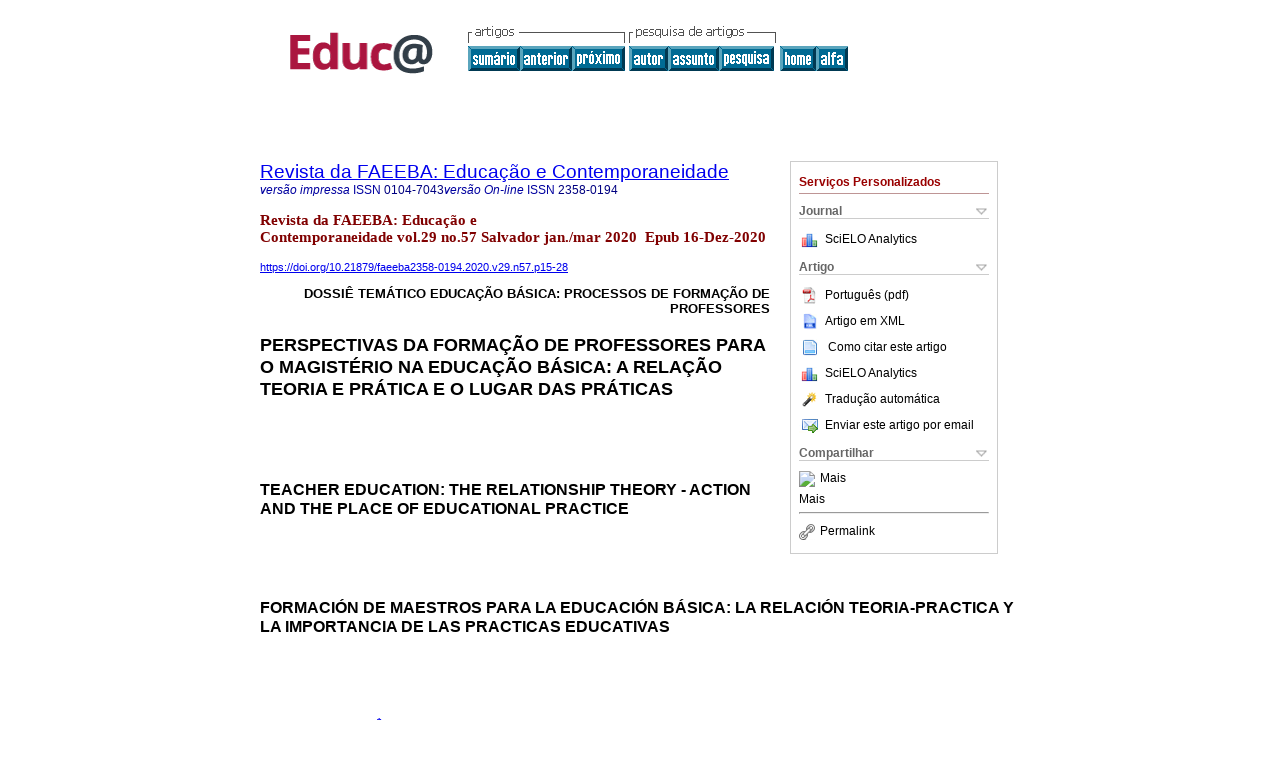

--- FILE ---
content_type: text/html; charset=UTF-8
request_url: http://educa.fcc.org.br/scielo.php?script=sci_arttext&pid=S0104-70432020000100015&lng=pt&nrm=iso
body_size: 86229
content:
<!DOCTYPE html PUBLIC "-//W3C//DTD XHTML 1.0 Transitional//EN" "http://www.w3.org/TR/xhtml1/DTD/xhtml1-transitional.dtd">
<html xmlns="http://www.w3.org/1999/xhtml" xmlns:mml="http://www.w3.org/1998/Math/MathML" xmlns:xlink="http://www.w3.org/1999/xlink"><head><meta http-equiv="Content-Type" content="text/html; charset=UTF-8">
<title>PERSPECTIVAS DA FORMAÇÃO DE PROFESSORES PARA O MAGISTÉRIO NA EDUCAÇÃO BÁSICA: A RELAÇÃO TEORIA E PRÁTICA E O LUGAR DAS PRÁTICAS</title><link xmlns="" rel="canonical" href="http://educa.fcc.org.br/scielo.php?script=sci_arttext&amp;pid=S0104-70432020000100015">
<meta xmlns="" http-equiv="Pragma" content="no-cache">
<meta xmlns="" http-equiv="Expires" content="Mon, 06 Jan 1990 00:00:01 GMT">
<meta xmlns="" Content-math-Type="text/mathml">
<meta xmlns="" name="citation_journal_title" content="Revista da FAEEBA: Educação e Contemporaneidade">
<meta xmlns="" name="citation_journal_title_abbrev" content="Revista da FAEEBA: Educação e Contemporaneidade">
<meta xmlns="" name="citation_publisher" content="Universidade do Estado da Bahia">
<meta xmlns="" name="citation_title" content="PERSPECTIVAS DA FORMAÇÃO DE PROFESSORES PARA O MAGISTÉRIO NA EDUCAÇÃO BÁSICA: A RELAÇÃO TEORIA E PRÁTICA E O LUGAR DAS PRÁTICAS">
<meta xmlns="" name="citation_language" content="pt">
<meta xmlns="" name="citation_date" content="01/2020">
<meta xmlns="" name="citation_volume" content="29">
<meta xmlns="" name="citation_issue" content="57">
<meta xmlns="" name="citation_issn" content="0104-7043">
<meta xmlns="" name="citation_doi" content="10.21879/faeeba2358-0194.2020.v29.n57.p15-28">
<meta xmlns="" name="citation_abstract_html_url" content="http://educa.fcc.org.br/scielo.php?script=sci_abstract&amp;pid=S0104-70432020000100015&amp;lng=pt&amp;nrm=iso&amp;tlng=pt">
<meta xmlns="" name="citation_fulltext_html_url" content="http://educa.fcc.org.br/scielo.php?script=sci_arttext&amp;pid=S0104-70432020000100015&amp;lng=pt&amp;nrm=iso&amp;tlng=pt">
<meta xmlns="" name="citation_author" content="Gatti, Bernardete A.">
<meta xmlns="" name="citation_author_institution" content="Fundação Carlos Chagas, São Paulo, Brasil">
<meta xmlns="" name="citation_author_institution" content="Fundação Carlos Chagas, São Paulo, Brasil">
<meta xmlns="" name="citation_author" content="Gatti, Bernardete A.">
<meta xmlns="" name="citation_author_institution" content="Fundação Carlos Chagas, São Paulo, Brasil">
<meta xmlns="" name="citation_author_institution" content="Fundação Carlos Chagas, São Paulo, Brasil">
<meta xmlns="" name="citation_firstpage" content="15">
<meta xmlns="" name="citation_lastpage" content="28">
<meta xmlns="" name="citation_id" content="10.21879/faeeba2358-0194.2020.v29.n57.p15-28">
<meta xmlns="" name="citation_pdf_url" language="pt" default="true" content="http://educa.fcc.org.br/pdf/faeeba/v29n57/0104-7043-faeeba-29-57-0015.pdf">
<link xmlns="" rel="stylesheet" type="text/css" href="/css/screen.css">
<link xmlns="" rel="stylesheet" type="text/css" href="/xsl/pmc/v3.0/xml.css">
<script xmlns="" language="javascript" src="applications/scielo-org/js/jquery-1.4.2.min.js"></script><script xmlns="" language="javascript" src="applications/scielo-org/js/toolbox.js"></script><script xmlns="" language="javascript">
					function smaller(elem_img) {
						if ((elem_img.height > elem_img.width) && (elem_img.height > 100)) {
							elem_img.className="inline-graphic-more-limited";
						} else if (elem_img.width > 300) {
				
						} else if ((elem_img.height > elem_img.width) && (elem_img.height > 70)) {
							elem_img.className="inline-graphic-limited";
						} 
					}
				</script></head><body><a name="top"></a><div class="container"><div class="top"><div id="issues"></div><TABLE xmlns="" cellSpacing="0" cellPadding="7" width="100%" border="0"><TBODY><TR>
<TD vAlign="top" width="26%"><P align="center">
<A href="http://educa.fcc.org.br/scielo.php?lng=pt"><IMG src="/img/pt/fbpelogp.gif" border="0" alt="SciELO - Scientific Electronic Library Online"></A><BR>
</P></TD>
<TD vAlign="top" width="74%"><TABLE><TBODY><TR>
<TD NoWrap>
<IMG src="/img/pt/grp1c.gif"> <IMG src="/img/pt/artsrc.gif"><BR><A href="http://educa.fcc.org.br/scielo.php?script=sci_issuetoc&amp;pid=0104-704320200001&amp;lng=pt&amp;nrm=iso"><IMG src="/img/pt/toc.gif" border="0" alt="vol.29 número57"></A><A href="http://educa.fcc.org.br/scielo.php?script=sci_arttext&amp;pid=S0104-70432020000100012&amp;lng=pt&amp;nrm=iso"><IMG src="/img/pt/prev.gif" border="0" alt="Apresentação"></A><A href="http://educa.fcc.org.br/scielo.php?script=sci_arttext&amp;pid=S0104-70432020000100029&amp;lng=pt&amp;nrm=iso"><IMG src="/img/pt/next.gif" border="0" alt="CONCEPÇÕES DOCENTES QUANTO AOS PROCESSOS DE FORMAÇÃO DE PROFESSORES: UM ESTUDO EXPLORATÓRIO"></A> <A href="http://educa.fcc.org.br/cgi-bin/wxis.exe/iah/?IsisScript=iah/iah.xis&amp;base=article%5Edfaeeba&amp;index=AU&amp;format=iso.pft&amp;lang=p&amp;limit=0104-7043"><IMG src="/img/pt/author.gif" border="0" alt="índice de autores"></A><A href="http://educa.fcc.org.br/cgi-bin/wxis.exe/iah/?IsisScript=iah/iah.xis&amp;base=article%5Edfaeeba&amp;index=KW&amp;format=iso.pft&amp;lang=p&amp;limit=0104-7043"><IMG src="/img/pt/subject.gif" border="0" alt="índice de assuntos"></A><A href="http://educa.fcc.org.br/cgi-bin/wxis.exe/iah/?IsisScript=iah/iah.xis&amp;base=article%5Edfaeeba&amp;format=iso.pft&amp;lang=p&amp;limit=0104-7043"><IMG src="/img/pt/search.gif" border="0" alt="pesquisa de artigos"></A>
</TD>
<TD noWrap valign="bottom">
<A href="http://educa.fcc.org.br/scielo.php?script=sci_serial&amp;pid=0104-7043&amp;lng=pt&amp;nrm=iso"><IMG src="/img/pt/home.gif" border="0" alt="Home Page"></A><A href="http://educa.fcc.org.br/scielo.php?script=sci_alphabetic&amp;lng=pt&amp;nrm=iso"><IMG src="/img/pt/alpha.gif" border="0" alt="lista alfabética de periódicos"></A>
              
            </TD>
</TR></TBODY></TABLE></TD>
</TR></TBODY></TABLE>
<BR xmlns=""></div><div class="content"><form xmlns="" name="addToShelf" method="post" action="http://educa.fcc.org.br/applications/scielo-org/services/addArticleToShelf.php" target="mensagem">
<input type="hidden" name="PID" value="S0104-70432020000100015"><input type="hidden" name="url" value="http://educa.fcc.org.br/scielo.php?script=sci_arttext%26pid=S0104-70432020000100015%26lng=pt%26nrm=iso%26tlng=pt">
</form>
<form xmlns="" name="citedAlert" method="post" action="http://educa.fcc.org.br/applications/scielo-org/services/citedAlert.php" target="mensagem">
<input type="hidden" name="PID" value="S0104-70432020000100015"><input type="hidden" name="url" value="http://educa.fcc.org.br/scielo.php?script=sci_arttext%26pid=S0104-70432020000100015%26lng=pt%26nrm=iso%26tlng=pt">
</form>
<form xmlns="" name="accessAlert" method="post" action="http://educa.fcc.org.br/applications/scielo-org/services/accessAlert.php" target="mensagem">
<input type="hidden" name="PID" value="S0104-70432020000100015"><input type="hidden" name="url" value="http://educa.fcc.org.br/scielo.php?script=sci_arttext%26pid=S0104-70432020000100015%26lng=pt%26nrm=iso%26tlng=pt">
</form>
<div xmlns="" id="group">
<div id="toolBox">
<h2 id="toolsSection">Serviços Personalizados</h2>
<div class="toolBoxSection"><h2 class="toolBoxSectionh2">Journal</h2></div>
<div class="box">
<ul>
<li>
<img src="/img/pt/iconStatistics.gif"><a href="http://analytics.scielo.org/?journal=0104-7043&amp;collection=" target="_blank">SciELO Analytics</a>
</li>
<li id="google_metrics_link_li" style="display: none;">
<img src="/img/pt/iconStatistics.gif"><a id="google_metrics_link" target="_blank">Google Scholar H5M5 (<span id="google_metrics_year"></span>)</a>
</li>
</ul>
<script type="text/javascript"> 
              $(document).ready(function() {
                  var url =  "/google_metrics/get_h5_m5.php?issn=0104-7043&callback=?";
                  $.getJSON(url,  function(data) {
                      $("#google_metrics_year").html(data['year']);
                      $('#google_metrics_link').attr('href', data['url']);
                      $("#google_metrics_link_li").show();
                  });
              });
            </script>
</div>
<div class="toolBoxSection"><h2 class="toolBoxSectionh2">Artigo</h2></div>
<div class="box"><ul>
<li><a href="/pdf/faeeba/v29n57/0104-7043-faeeba-29-57-0015.pdf"><img src="/img/en/iconPDFDocument.gif">Português (pdf)
    </a></li>
<li><a href="http://educa.fcc.org.br/scieloOrg/php/articleXML.php?pid=S0104-70432020000100015&amp;lang=pt" rel="nofollow" target="xml"><img src="/img/pt/iconXMLDocument.gif">Artigo em XML</a></li>
<li>
<td valign="middle"><a href="javascript:void(0);" onmouseout="status='';" class="nomodel" style="text-decoration: none;" onclick='OpenArticleInfoWindow ( 780, 450, "http://educa.fcc.org.br/scielo.php?script=sci_isoref&amp;pid=S0104-70432020000100015&amp;lng=pt&amp;tlng=pt"); ' rel="nofollow" onmouseover=" status='Como citar este artigo'; return true; "><img border="0" align="middle" src="/img/pt/fulltxt.gif"></a></td>
<td><a href="javascript:void(0);" onmouseout="status='';" class="nomodel" style="text-decoration: none;" onclick='OpenArticleInfoWindow ( 780, 450, "http://educa.fcc.org.br/scielo.php?script=sci_isoref&amp;pid=S0104-70432020000100015&amp;lng=pt&amp;tlng=pt");' rel="nofollow" onmouseover=" status='Como citar este artigo'; return true; ">Como citar este artigo</a></td>
</li>
<li>
<img src="/img/pt/iconStatistics.gif"><a href="http://analytics.scielo.org/?document=S0104-70432020000100015&amp;collection=" target="_blank">SciELO Analytics</a>
</li>
<script language="javascript" src="article.js"></script><li><a href="javascript:%20void(0);" onClick="window.open('http://educa.fcc.org.br/scieloOrg/php/translate.php?pid=S0104-70432020000100015&amp;caller=educa.fcc.org.br&amp;lang=pt&amp;tlang=pt&amp;script=sci_arttext','','width=640,height=480,resizable=yes,scrollbars=1,menubar=yes');
                        callUpdateArticleLog('referencias_do_artigo');" rel="nofollow"><img src="/img/pt/iconTranslation.gif">Tradução automática</a></li>
<li><a href="javascript:void(0);" onclick="window.open('http://educa.fcc.org.br/applications/scielo-org/pages/services/sendMail.php?pid=S0104-70432020000100015&amp;caller=educa.fcc.org.br&amp;lang=pt','','width=640,height=480,resizable=yes,scrollbars=1,menubar=yes,');" rel="nofollow"><img src="/img/pt/iconEmail.gif">Enviar este artigo por email</a></li>
</ul></div>
<div class="toolBoxSection"><h2 class="toolBoxSectionh2">Compartilhar</h2></div>
<div class="box"><ul>
<li>
<div class="addthis_toolbox addthis_default_style">
<a class="addthis_button_delicious"></a><a class="addthis_button_google"></a><a class="addthis_button_twitter"></a><a class="addthis_button_digg"></a><a class="addthis_button_citeulike"></a><a class="addthis_button_connotea"></a><a href="http://www.mendeley.com/import/?url=http://educa.fcc.org.br/scielo.php?script=sci_arttext%26pid=S0104-70432020000100015%26lng=pt%26nrm=iso%26tlng=pt" title="Mendeley"><img src="http://www.mendeley.com/graphics/mendeley.png"></a><a href="http://www.addthis.com/bookmark.php?v=250&amp;username=xa-4c347ee4422c56df" class="addthis_button_expanded">Mais</a>
</div>
<script type="text/javascript" src="http://s7.addthis.com/js/250/addthis_widget.js#username=xa-4c347ee4422c56df"></script>
</li>
<li><div class="addthis_toolbox addthis_default_style"><a href="http://www.addthis.com/bookmark.php?v=250&amp;username=xa-4c347ee4422c56df" class="addthis_button_expanded">Mais</a></div></li>
<script type="text/javascript" src="http://s7.addthis.com/js/250/addthis_widget.js#username=xa-4c347ee4422c56df"></script>
</ul></div>
<hr>
<ul><li><a id="permalink" href="javascript:void(0);"><img src="/img/common/iconPermalink.gif">Permalink</a></li></ul>
</div>
<div id="permalink_box" style="margin-left:20px;background-color:#F2F2F2;border: 1px solid #CCC;display:none;position:absolute;z-index:1;padding:2px 10px 10px 10px;">
<div style="text-align:right;"><img src="/img/common/icon-close.png" onClick="$('#permalink_box').toggle();"></div>
<input type="text" name="short-url" id="short-url">
</div>
</div>
<h2 xmlns=""><a href="http://educa.fcc.org.br/scielo.php?script=sci_serial&amp;pid=0104-7043&amp;lng=pt&amp;nrm=iso">Revista da FAEEBA: Educação e Contemporaneidade</a></h2>
<h2 xmlns="" id="printISSN">
<FONT color="#0000A0"><!--PRINTpt--><em>versão impressa</em> ISSN </FONT>0104-7043<FONT color="#0000A0"><!--ONLINpt--><em>versão On-line</em> ISSN </FONT>2358-0194</h2>
<h3 xmlns="">Revista da FAEEBA: Educação e Contemporaneidade vol.29 no.57 Salvador jan./mar 2020
			 Epub 16-Dez-2020</h3>
<h4 xmlns="" id="doi">
<a href="https://doi.org/10.21879/faeeba2358-0194.2020.v29.n57.p15-28">https://doi.org/10.21879/faeeba2358-0194.2020.v29.n57.p15-28</a>  </h4>
<div xmlns="" class="index,pt">
<!--version=xml-file--><div id="article-front" class="front">
<p class="categoria">DOSSIÊ TEMÁTICO EDUCAÇÃO BÁSICA: PROCESSOS DE FORMAÇÃO DE PROFESSORES</p>
<div><p class="title">PERSPECTIVAS DA FORMAÇÃO DE PROFESSORES PARA O MAGISTÉRIO NA EDUCAÇÃO BÁSICA: A RELAÇÃO TEORIA E PRÁTICA E O LUGAR DAS PRÁTICAS</p></div>
<div><p class="trans-title">TEACHER EDUCATION: THE RELATIONSHIP THEORY - ACTION AND THE PLACE OF EDUCATIONAL PRACTICE</p></div>
<div><p class="trans-title">FORMACIÓN DE MAESTROS PARA LA EDUCACIÓN BÁSICA: LA RELACIÓN TEORIA-PRACTICA Y LA IMPORTANCIA DE LAS PRACTICAS EDUCATIVAS</p></div>
<div class="autores"><p class="author"><span class="author-name">Bernardete A. Gatti</span><sup><a href="#aff1">*</a> 
			</sup></p></div>
<div class="autores"></div>
<p class="aff"><a name="aff1"></a><sup><sup>*</sup></sup>Doutorado em Educação pela Universidade de Montreal (Canadá) e pela Universidade Estadual da Pensilvânia (Estados Unidos). Doutora em Psicologia pela Universidade de Paris VII (França). Pesquisadora Consultora do Departamento de Pesquisas Educacionais da Fundação Carlos Chagas (FCC), São Paulo, São Paulo, Brasil. E-mail: gattibe@gmail.com</p>
<p></p>
<p></p>
<hr>
<div class="trans-abstract">
<p class="sec"><a name="RESUMO">RESUMO</a></p>
<p>Neste artigo analisamos questões relativas ao conceito de prática educacional e suas relações com as teorias, a partir de onde levantamos questões sobre as práticas desenvolvidas na formação para a docência na educação básica, seja em processos de educação continuada, seja em processos de formação inicial no ensino superior. A discussão parte da descrição de dois exemplos concretos realizados, um em escolas municipais de São Paulo, outro em uma Universidade Federal, em Niterói, a partir da utilização de publicações. Agrega-se estes exemplos de referências a várias outras iniciativas. Pelo examinado, considerando o universo possível para mudar e renovar perspectivas nessas formações, constata-se que as iniciativas ainda são tímidas: de um lado, não têm afetado substancialmente os currículos institucionais de formação para a docência em suas dinâmicas e práticas; de outro, nas formações continuadas ainda não alcançaram largo curso. No entanto, são reveladoras da consciência da necessidade de mudar práticas educacionais para essas formações e se mostram como alternativas pedagógicas ao hábito instaurado nos cursos de formação para a docência.</p>
<p><b>Palavras-chave: </b>Prática educacional; Formação de professores; Educação básica</p>
</div>
<div class="trans-abstract">
<p class="sec"><a name="ABSTRACT">ABSTRACT</a></p>
<p>In this article a conception of educational practice and his relations to theory are analyzed. Questions about educational practices in teacher education are arisen by the analyses of two innovative experiences: one in service, another in an initial course of teacher education. This two cases permit the elaboration of some analyses of policies in teacher education and point evidences about the weight of tradition and habits on the curriculum and didactic performances in the formation practices of teachers. Other references of new experiences in this matter are mentioned. On observe that innovations in teacher education practices are very few in the waste universe of courses in the superior education level and in continued teacher education in the educational system. But they are evidence of the need of changes in this field.</p>
<p><b>Keywords: </b>Educational practice; Teacher education; Basic education</p>
</div>
<div class="trans-abstract">
<p class="sec"><a name="RESUMEN">RESUMEN</a></p>
<p>En este artículo se examinan los conceptos de practica y teoría en el campo de la educación e se analizan aspectos de las practicas en la formación de maestros para la docencia en la educación basica. Se trata de la formación de maestros en los cursos superiores así bien que sobre la formación contínua en las escuelas. Dos experiencias innovadoras son reportadas a partir de las cuales se analizan aspectos de las practicas y de las políticas de formación para la enseñanza en la educación básica. Otras referencias se hacen no que respecta a esas formaciones. Se analiza la dificultad de cambios en las formaciones para la enseñanza en la educación basica, con la consideración del peso de la cultura y de habitos en las practicas formativas. Las iniciativas innovadoras reportadas sinalizan bien la necesidad de cambios en las practicas educacionales.</p>
<p><b>Palabras clave: </b>Practicas educativas; Formación de maestros; Educación básica</p>
</div>
</div>
<div id="article-body" class="body">
<div class="section">
<a name="idp9773936"><!-- named anchor --></a><p class="sec">Introdução e conceitos</p>
<p>A discussão sobre processos de formação para a docência adquiriu maior âmbito e profundidade nos últimos anos e variadas perspectivas despontaram quanto a eles, seus contornos e seus significados. Nas últimas décadas adquiriram relevo importante, na formação inicial para a docência, os aspectos teóricos relativos aos conhecimentos dos fundamentos da educação e das políticas, na perspectiva de superar a ênfase técnica que, particularmente nas décadas de mil novecentos e sessenta e setenta, teve forte presença nas formações, não só de professores mas em outras áreas também. O estudo de currículos dos cursos em que a formação para o magistério na Educação Básica é realizada<sup><a href="#fn1">1</a></sup> nos vem mostrando que a formação em licenciaturas, em sua maior parte, tem caráter genérico e a ênfase nos conhecimentos de área específica ganhou predomínio nessa formação, com a consequente fragilização da preparação para o trabalho docente nas escolas com suas peculiaridades, fundamentos e práticas educacionais (<sup><a href="#B15">GATTI, 2013</a></sup>, <sup><a href="#B16">2015</a></sup>; <sup><a href="#B32">PIMENTA et al., 2017</a></sup>). Nesse contexto, a relação teoria e prática tornou-se objeto de debate em diferentes perspectivas. Muitas discussões emergiram e a busca de equilíbrio entre os dois tipos de formação acima apontados, e suas imbricações, começou a tomar corpo. Não se pode conceber a formação de docentes para o exercício do magistério na educação básica sem que se lhes ofereça boa formação teórica e cultural, mas, também, não se pode deixar de lado, associada a esta, uma formação para o trabalho educacional com as crianças, adolescentes e jovens no processo de aprendizagem escolar, o qual faz parte do desenvolvimento dos alunos como pessoas e cidadãos, papel fundante da educação básica. Formar docentes oferecendo-lhes cultura geral e especializada que lhes propicie a construção de uma filosofia educacional associada a uma praxiologia parece ser uma possível resposta aos dilemas enfrentados nas práticas formativas para a docência. Cito aqui a perspectiva traçada no artigo 2º., §1º. da Resolução CNE/ CP nº 02/2015, fruto de amplas discussões, e que significa uma síntese nessa direção:</p>
<p>
				<blockquote><p>Compreende-se a docência como <strong>ação educativa</strong> e como <strong>processo pedagógico intencional e metódico</strong>, envolvendo <strong>conhecimentos específicos, interdisciplinares e pedagógicos</strong>, conceitos, princípios e objetivos de formação que se desenvolvem na construção e <strong>apropriação de valores</strong> éticos, linguísticos, estéticos e políticos do conhecimento inerentes à <strong>sólida formação científica e cultural do ensinar/aprender</strong>, à socialização e construção de conhecimentos e sua inovação, em <strong>diálogo constante entre diferentes visões de mundo</strong>. (<sup><a href="#B9">BRASIL, 2015</a></sup>, grifo nosso).</p></blockquote>
			</p>
<p>Na perspectiva das formações e considerando a dialeticidade do binômio teoria-prática/ prática-teoria, e a imbricação de ambos os termos, coloca-se como fundamental tanto mudar a concepção mais vigente sobre “prática” e “teoria” como opostos, como mudar a concepção de prática como mera aplicação direta de teorias aprendidas ou mediadas por técnicas, ou como mero uso mecânico de receituário de técnicas. Antropologicamente falando, as práticas educacionais são atos culturais realizados em um coletivo, portanto associadas a alguma teorização, elaborada ou não, mais consciente ou não, e embebidas de sentido. As práticas são ações socioeducacionais com fundamentos e escolhas. Elas se realizam nas múltiplas relações pedagógicas cotidianas entre educadores, docentes e alunos, na topologia escolar, em seus contornos ora mais definidos, ora mais fluidos, ora mais contínuos, ora com rupturas, ou, mais convergentes ou divergentes, com conectividade ou não, mudanças de direção etc. Pensar as práticas educacionais em contexto e em sua dinamicidade demanda a superação de uma concepção meramente simplista e técnica sobre o ensino, avançando para uma compreensão da unidade teoria-ação-relação-percepção-sensibilidade situacional-processo de escolha-comunicações-mudanças/ cristalizações. Elas podem envolver técnicas e tecnologias, mas, dinamicamente, estas são colocadas em prática com os sentidos do encaminhamento concreto das relações estabelecidas entre docentes e alunos, implicando dialogia. As técnicas e as tecnologias na sala de aula não falam por si, necessitam de interpretação. Mediações subjetivas ou intersubjetivas são efetivadas seja pelos estudantes, seja pelos professores, quando em contato com esses objetos e suas funções.</p>
<p>Assim, práticas educacionais implicam envolvimento, produzem motivação, alegrias, angústias, reações diversas em todos os envolvidos. Compreendê-las e discuti-las, como práticas relacionais humanas com intencionalidade específica, demanda perspectivas filosóficas, didáticas, pedagógicas, curriculares, psicossociais e educacionais amplas. Segundo <sup><a href="#B3">Altet e Guibert (2014)</a></sup>, a formação de professores requer, também, propiciar a construção de mudanças conceituais e de práticas, dado que as pessoas em formação para a docência já trazem seus próprios conceitos e representações sobre escola, ensino, aprendizagem, alunos, docência, avaliação etc. Se juntarmos essa ideia na perspectiva logo acima colocada, observamos que a questão da formação para a prática educacional é complexa, assim como é complexa a profissão docente, que ainda envolve aspectos subjetivos em maior grau que outras profissões e seus resultados por inteiro não podem ser traduzidos em medidas muito objetivas. Alie-se a isso as injunções do cenário, tanto próximo como mais amplo, em que nos tempos atuais estão imersas as escolas, as redes escolares, o trabalho dos professores, as práticas educativas. As práticas educacionais, que têm natureza essencialmente sociocultural, são afetadas pelos novos modos emergentes de vida social, do trabalho, novos valores, pelas vulnerabilidades sociais, tecnologias que estruturam aspectos do social, traços pessoais, lógicas e aprendizagens, com mudanças de expressões orais e escritas, das artes, e as novas simbologias. O desafio das formações para o magistério é, considerando essas questões e o avanço das ciências, como conduzir estudantes nas licenciaturas, na formação inicial, a construírem referenciais e modos de agir pedagógico para que crianças ou adolescentes se apropriem dos conhecimentos básicos considerados necessários à vida humana e social hoje e para um futuro próximo. Trata-se de, com visão desse contexto, saber trabalhar com práticas educacionais que deverão ser efetivadas nas atividades escolares, com aspectos dos conhecimentos, de tal forma que as crianças e jovens tenham a oportunidade, de fato, de apreender e interpretar esses conhecimentos. Como propiciar aos alunos o domínio da escrita e da leitura de modo que faça sentido e lhes permita criar sentidos, desenvolver lógicas e argumentos, comunicar-se com clareza, compreender bem o que está disponível como informação? Distinguir o essencial, o fundamento de algo proposto, o relevante do acessório? Como criar práticas educacionais que favoreçam aos estudantes compreender o fundamento da vida, as coisas relativas a este planeta, a este universo, à sua constituição? Práticas que possibilitem a compreensão e aprendizagens dessas questões e outras tantas que fazem parte do currículo das escolas, em cada nível escolar, em diferentes momentos do desenvolvimento psico-socioemocional das crianças, adolescentes e jovens? Só teorizar sobre essas questões não basta para o exercício do magistério. É preciso, no bojo de uma filosofia para o educar, saber fazer o acontecer aprendizagens. Assim, a questão das práticas educacionais na formação para a futura docência na educação básica abrange os dois universos: o que se pratica como formação nas licenciaturas e as condições de criação de práticas frutíferas para o futuro trabalho na educação básica.</p>
</div>
<div class="section">
<a name="idp9713248"><!-- named anchor --></a><p class="sub-subsec">Inspirações em práticas formativas</p>
<p>Vamos concretizar essas reflexões com a recuperação sintética, a partir de duas iniciativas das quais há publicações, de práticas formativas para o exercício do magistério, tanto em formação continuada como em formação inicial, em licenciatura, sobre as quais teceremos algumas considerações. Escolhi duas iniciativas que podem ilustrar bem os novos movimentos em práticas formativas para a docência, deixando claro que existem muitas outras que estão se colocando nos cenários educacionais. As apresentadas aqui o são a título de exemplo e inspiração para análises.</p>
<p>Começo fazendo uma breve narrativa - que não abarca a amplitude das ações realizadas - de experiência rara de formação continuada por pares, sem dirigismo oficial ou acadêmico, que nasceu em escola municipal de São Paulo - na zona sul, em área de grandes carências -, por um “empurrão” de uma coordenadora pedagógica que, já sendo educadora experiente, ao assumir essa função em escola pública, atentamente observando o trabalho na escola e a condição dos alunos dos primeiros anos do nível fundamental, perturbou-se e, no seu dizer:</p>
<p>
				<blockquote><p>Eu me encontrava tão desesperada e aflita que, na primeira reunião com o grupo de professores eu lhes disse: ‘ninguém nunca escreveu e nem falou que o/a professor/a não ensina mais e os alunos não têm que aprender; este é o nosso compromisso, ensinar e promover a aprendizagem de todos.’ (<sup><a href="#B14">GARCIA, 2017</a></sup>, p. 2).</p></blockquote>
			</p>
<p>Fazem vinte e dois anos dessa atitude, que detonou, mesmo que com certa hesitação, uma parceria para um novo trabalho pedagógico, que envolveu as questões dos próprios professores, de um lado, e de outro, um melhor conhecimento das condições do alunado da região, desembocando em um projeto de formação, o PROVE, que acabou por envolver várias escolas da região. Até hoje, e com novos atores. Projeto dos educadores, nada a ver com a administração pública, que se mantém pelo envolvimento de todos das escolas e das comunidades. Movimento que a cada ano publica uma revista com artigos desses educadores falando e discutindo sobre suas práticas, em razão de necessidades nascidas nos cotidianos dessas escolas: “No PROVE, alunos e alunas/professores e professoras são sujeitos ativos da formação em que estão envolvidos e não meros objetos a serem modelados por não saberem o que devem saber e do jeito que lhes é ensinado.” (<sup><a href="#B14">GARCIA, 2017</a></sup>, p. 3). Mudanças grandes, permanência e continuidade do processo com novos coordenadores e professores, no tempo. Realização dos envolvidos e construção de valor para os docentes, para os aprendizes, todos aprendizes. Hoje, vinte e dois anos de sobrevivência de uma ação comunitária formativa, dezessete números da revista PROVE publicados, em que se tem uma boa ideia das práticas desenvolvidas, diz alguma coisa sobre os efeitos dessa opção de busca por formação em cooperação e participação coletiva. Mostra também que a emergência de lideranças variáveis e em diferentes aspectos põe movimentos diferenciados na proposta. Tendo como orientação do processo de formação a análise contínua das práticas e da realidade local e dos alunos, com aprofundamento teórico relativo às práticas, onde e como acontece e, “por este caminho vai se tornando possível, sem romantismo, a possibilidade de desvelar a peculiaridade dos estudantes das comunidades onde estão inseridas as escolas que integram o PROVE para serem devidamente consideradas, explicitadas, delineadas e trabalhadas.” (<sup><a href="#B14">GARCIA, 2017</a></sup>, p. 3). Então, “o não saber dos professores e professoras pode vir à tona não como algo a ser criticado e escondido, mas, pelo contrário, como portador de questões a serem problematizadas, analisadas, trabalhadas, compartilhadas” (<sup><a href="#B14">GARCIA, 2017</a></sup>, p. 3). Assim, forma-se pelas relações entre os educadores, com contribuições mútuas, bem como recorrendo a outros profissionais que graciosamente contribuíram em momentos e aspectos específicos. A interação entre profissionais, nesse ambiente, gera “sentimento de pertencimento a um grupo de solidariedade, de afeto, de amizade, de compromisso.” (<sup><a href="#B14">GARCIA, 2017</a></sup>, p. 3-4). A revista, que é publicada anualmente, traz relatos de projetos desenvolvidos em escolas do grupo participante, socializando práticas e estimulando reflexões, onde se observa criatividade crescente e vínculo com questões atuais, locais e das próprias escolas. Um evento anual põe em relevo o realizado pelas várias escolas, docentes e alunos, e permite trocas fecundas. A título de ilustração, recupero alguns dos tópicos tratados nas formações construídas e compartilhadas pelos docentes e coordenadoras pedagógicas, nesses tempos e nesse percurso: questões da sala de aula - a escrita, a leitura, práticas de alfabetização, prática de trabalho em várias disciplinas (por exemplo, geografia, educação física etc.), a prática da interdisciplinaridade, questões do meio ambiente, aprendizagem com tecnologias, a escrita, texto e gramática, materiais concretos e jogos no ensino da matemática, redação de textos autorais, as perguntas no ato de aprender; práticas restaurativas, conhecendo o aluno com deficiência: práticas possíveis, oficinas da EJA-revisões, e tantos outros. Temas mais gerais que emergiram das escolas: “Nós e os outros: por que as diferenças incomodam tanto?”; “A sala de aula como objeto de pesquisa: relato e análise da prática”; “Reconstruindo as relações étnico-raciais na sala de aula”; “A dança na escola”; “Olhares sobre a adolescência num perspectiva: adulto X adolescente, adolescente X adolescente”; “Resolução de situações-problema em sala de aula.” E muito mais. Na Apresentação da Revista PROVE - novembro de 2018, lê-se: “Não é sem razão que a frase-tema do seminário de 2014: ‘Os desafios do PROVE na formação do educador: amorosidade, dedicação, coragem, ousadia na escola pública’ está aqui sendo lembrada.” Esta frase-tema “continua sendo nosso grande desafio e, apesar dos momentos de muita ansiedade e apreensão, ao final, mais um número da revista para apreciação de nossos assíduos leitores.” (<sup><a href="#B21">GRUPO DE ESCOLAS MUNICIPAIS DO ENSINO FUNDAMENTAL DA CIDADE DE SÃO PAULO, 2018</a></sup>). Uma experiência cooperativa.</p>
<p>O que uma iniciativa como essa nos sinaliza? O primeiro aspecto a ressaltar é a valorização dos educadores das próprias escolas - nós podemos fazer nossa própria formação, decidir sobre as necessidades, como buscar conhecimento e construir e reconstruir práticas educativas e, também, se convidamos ou não alguém externo para nos ajudar, quando e em relação a quê. O segundo aspecto é o envolvimento e o necessário compromisso coletivo que se renova temporalmente. A experiência descrita conta com a participação ativa, contínua, de docentes, coordenadores(as) pedagógicos(as), diretores(as) e alunos (as) com foco em necessidades reais levantadas por eles em coparticipação interessada. Aparece o “preciso” e o “quero, sim”. Implica também em envolvimento dos pais e comunidade onde, como e quando relevante para todos. Para tanto, a gestão da escola abre-se a essa proposta, incentiva, cria espaços e tempos para as ações, abre-se até mesmo para a quebra de algumas imposições burocráticas da gestão da rede. Assume atitudes e responsabilidades que a Lei de Diretrizes e Bases da Educação Nacional (<sup><a href="#B7">BRASIL, 1996</a></sup>) - lei maior - lhes assegura (e que gestões governamentais esquecem que lá estão).</p>
<p>Uma prática que constrói autonomia profissional, de fato, não de discurso. Criada pelos educadores no exercício de suas atividades, em movimento coletivo tão difícil em razão dos parâmetros pré-definidos da vida escolar e dos hábitos tão bem aí instaurados, permite o lidar com as dificuldades de professores e alunos com a confiança de que todos buscam algo comum: a melhoria de suas condições como docentes e a aprendizagem mais efetiva das crianças e dos adolescentes e jovens. É um aprendizado desigual, de cada um, e que bom! Cada um com suas mediações e a sua identidade como professor - educador que constrói e se apropria de referentes próprios, abrindo o leque para escolha em situações variadas e de modos de atuar educativamente onde estão e com quem estão. E, com a coparticipação, ter a certeza de contar com outros para dividir dúvidas e angústias, buscando conhecimentos e soluções. Permite o exercício do refrão tão típico na nossa cultura musical: “oi abre alas, que eu quero passar...” Eu sou, nós somos, nós fazemos e acontecemos.</p>
<p>Outro ponto importante é que essa proposta nasceu e caminha na contramão da história das formações continuadas de professores no Brasil, em que essas formações, na maioria dos casos, são iniciativas de governos - central, regionais ou locais -, ou de associações, ou de organizações não governamentais, com formato e conteúdos pré-definidos, na pressuposição de que é exatamente daquilo que os professores precisam. Quando não, oferta de conteúdos para doutriná-los apenas. Nessas condições, mesmo com adesão voluntária dos docentes (o que nem sempre é o caso), não se pode assegurar interesse e correspondência a necessidades ou buscas desses docentes, bem como seu envolvimento de fato com a formação oferecida. E, mais ainda, nada assegura efeitos nas práticas educacionais, ou sequer efeitos para a melhor qualidade das aprendizagens dos alunos.</p>
<p>Nossa cultura política monolítica e centralizadora, construída em nossa história social, em que hegemonias de vários tipos disputaram e disputam espaço mas, com um mesmo traço - o mito do salvador ou salvadores - tão perene entre nós, o qual cria simulacros de participação e retira a possibilidade real de coparticipação, de criação e ação responsável dos que de fato estão na lida cotidiana do trabalho escolar; inibe a emergência de iniciativas dos que têm os problemas de aprendizagem das novas gerações diante de si, a cada dia; gera passividade e a atitude de espera que alguém do governo, ou enviado por ele, venha resolver os impasses, as situações que emergem e propiciar cursos salvadores. Cria atitude de “nada posso fazer” ou “tenho que fazer como mandam”. Ao contrário, nas políticas de gestão direta, por que não incentivar e criar ambiência para o desabrochar de atitudes criativas, confiar nos educadores das redes, mesmo na consciência de limitações eventualmente existentes, apoiá-los, acompanhá-los, ajudá-los com suportes solicitados quando necessários? Por que formatar, sempre? Por que não se tenta atitudes novas, sair do modelo de dar regras e prescrições estritas para as práticas docentes, com pré-julgamentos? Buscar outras formas diferentes da entrega de conhecimento pronto. Aí, sim, exercer uma gestão democrática, com balizas flexíveis e transparentes, visando abertura para heterogeneidades e diferenciais entre as escolas. Se o modelo mais comum de gestão e formas de realização atual das formações tivesse efeito importante, não teríamos a situação educacional que temos, com tantos problemas, porque projetos e programas de formação de docentes e gestores é o que não nos faltou nesses últimos trinta anos, com alto custo orçamentário (<sup><a href="#B20">GATTI et al., 2019</a></sup>).</p>
<p>É importante sinalizar que variadas outras iniciativas em formação continuada de professores, sinalizando novas práticas, vêm se mostrando no cenário educacional, abrindo para novas perspectivas em práticas educacionais, como se pode constatar, por exemplo, entre vários outros, nos trabalhos de <sup><a href="#B2">Albuquerque, Frison e Porto (2014)</a></sup>, de <sup><a href="#B1">Aikawa e Gonzaga (2015)</a></sup>, de <sup><a href="#B12">Carvalho e Fiorentini (2015)</a></sup> e do município de <sup><a href="#B11">Canoas (2018)</a></sup>.</p>
<p>Iniciativas também podem ser destacadas na formação inicial em licenciaturas, as quais evidenciam novas perspectivas florescendo com a preocupação relativa às práticas pedagógicas. São propostas que objetivam alterar dinâmicas pedagógicas em disciplinas curriculares, algumas que saem da esfera do campus e articulam ações com escolas, envolvem educadores da educação básica em cooperação, gestores também, conduzindo os licenciandos a experiências diversificadas, desenvolvidas em coparticipação para criar ambiências de aprendizagens significativas para os alunos da escola, que também vivenciarão de modo participativo as ações pedagógicas propostas com intencionalidades claras. São exemplos dessas ações o que se pode observar nos relatos de <sup><a href="#B36">Sarti (2013)</a></sup>, ou de <sup><a href="#B13">Fuzer (2017)</a></sup>, de <sup><a href="#B34">Ruas (2017)</a></sup>, ou em <sup><a href="#B33">Ramos, Hoffmann e Razzera (2019)</a></sup>, entre tantas outras espalhadas pelo país, mas que se constituem em iniciativas pontuais, que podem perecer sem frutificar amplamente, na medida em que muitas são desenvolvidas sem apoio institucional ou de um coletivo consciente de uma meta formativa de consenso.</p>
<p>Como no primeiro caso relatado, escolhemos outra experiência, que é tomada a título de exemplificação para reflexão, representando o que se tem verificado como novas ações que emergem na formação para a docência. O trabalho do grupo PET - Conexões de Saberes, da Universidade Federal Fluminense (UFF), é relatado em livro organizado por <sup><a href="#B41">Vasconcelos e Andrade (2019)</a></sup>, contemplando exposições e análises dos participantes dos projetos interdisciplinares desenvolvidos com escolas na perspectiva de “uma outra escola”. O relato e as análises referem-se ao trabalho realizado entre 2015 e 2017. A ideia-mãe de todo o trabalho está colocada na apresentação do livro citado, onde está posto que se entende a escola “como espaço potente para a problematização, revisão e ampliação de conhecimentos, por meio da propositura e da solução de problemas que, de fato, sejam instigantes e enriquecedores, para os jovens e as crianças” (<sup><a href="#B40">VASCONCELOS, 2019</a></sup>, p. 1). Isto pressupõe desenvolver “práticas que considerem a curiosidade, a observação em articulação com análises constantes, estudo contínuo, trabalho em colaboração, respeito mútuo, solidariedade e humildade” (<sup><a href="#B40">VASCONCELOS, 2019</a></sup>, p. 2). Toda ação educacional é realizada em cooperação ativa de todos os segmentos envolvidos, inclusive os alunos da escola. A aproximação com as escolas foi realizada com delicadeza e respeito. A preparação é intensa e bem trabalhada na busca de uma construção coletiva de caminhos metodológicos e materiais de apoio didático. São apresentados quatro projetos interdisciplinares realizados em duas escolas estaduais, os quais são fundamentados, descritos e analisados (<sup><a href="#B41">VASCONCELOS; ANDRADE, 2019</a></sup>). São tecidas considerações sobre as metodologias acionadas pelos vários autores-atores, refletindo sobre as diferentes formas do trabalho educacional desenvolvido. Os temas escolhidos pelos alunos-turma da escola foram: jogos eletrônicos, música, outras culturas, gastronomia e grafite. Foram trabalhados com as propostas coletiva e participativamente elaboradas, planejadas e desenvolvidas, como segue: “Projeto Gamecrático”, envolvendo as disciplinas: Língua Portuguesa (produção textual) e História; “Projeto Que som é esse?”, trabalhado com as disciplinas Arte, História e Língua Portuguesa; “Projeto Aulas sem leis”, trabalhado com as áreas de Língua Portuguesa e Literatura, História, Matemática e Tema Transversal (Pluralidade Cultural); “Projeto Da cozinha à rua, vidas que têm voz”, que envolveu as áreas de Geografia, História, Matemática, Língua Portuguesa e os temas transversais Trabalho e Consumo, Pluralidade Cultural, Ética e Orientação Sexual.</p>
<p>O que se percebe com o trabalho educacional realizado e as próprias considerações tecidas pelos diferentes grupos que se envolveram com os projetos? Evidenciam envolvimento motivado, imersão intensa dos licenciandos com as questões do magistério, presença constante e participante dos docentes envolvidos, capacidade de ajustar direções no processo, capacidade de superar obstáculos, imersão nos conteúdos necessários ao trabalho interdisciplinar, aperfeiçoamento de práticas e de expressão oral e escrita, consideração pelo conhecimento do outro, capacidade de cooperar, lidar com as diferenças, de mudar. A construção de ambiente de um grupo de trabalho em que há segurança para se recorrer uns aos outros, onde se aprende sem constrangimento a rever encaminhamentos, criou um clima de real cooperação em prol do desenvolvimento pessoal e profissional de todos os estudantes e o compromisso ético com a aprendizagem dos alunos da escola numa perspectiva de educação integral: conhecimentos inter-relacionados de conteúdos, com seus sentidos sociais.</p>
<p>Poderíamos citar muitas outras iniciativas que assumem características de mudança na perspectiva de práticas formativas para o exercício da docência, para os que estão em formação, integrando docentes do ensino superior e da escola, licenciandos, alunos da escola, em várias áreas disciplinares (<sup><a href="#B5">BASTOS; NARDI, 2018</a></sup>; <sup><a href="#B23">IZA; SOUZA NETO, 2015</a></sup>; <sup><a href="#B27">MARTINS; ZAPPONE, 2018</a></sup>; <sup><a href="#B29">NORBERG, 2017</a></sup>). O Programa Institucional de Bolsa de Iniciação à Docência (PIBID), proposto pelo MEC/CAPES em 2008, suscitou muitos projetos integradores, nas licenciaturas, com novas práticas educativas para formar para a docência na educação básica, envolvendo escolas, professores e alunos desse nível educacional. Há disponibilidade de muitos relatos de estudos sobre o realizado nesse programa e sobre suas contribuições a práticas pedagógicas (<sup><a href="#B19">GATTI et al., 2014</a></sup>; <sup><a href="#B37">SILVA; RIOS, 2019</a></sup>). Muitas outras coletâneas apresentando iniciativas de práticas realizadas nas formações iniciais para a docência foram publicadas nos últimos anos, testemunhando a busca de alternativas formativas para o preparo do exercício da docência na educação básica em diferentes áreas disciplinares (<sup><a href="#B24">KRONBAUER; SIMIONATO, 2012</a></sup>; <sup><a href="#B26">MARTINS; MOMOLI; BONCI, 2018</a></sup>). O mesmo ocorre com experiências de formação continuada em que novas ideias e práticas são experimentadas (<sup><a href="#B10">CALDERANO; MARQUES; MARTINS, 2013</a></sup>). Interessante é notar os variados referenciais teóricos em que essas iniciativas se apoiam, trazendo uma riqueza de perspectivas.</p>
<p>
				<sup><a href="#B4">André (2016)</a></sup> organizou livro em que apresenta pesquisas de diferentes autores que revelam práticas que são caracterizadas como inovadoras tanto na formação inicial como na continuada. Em <sup><a href="#B20">Gatti e outros (2019)</a></sup> há relatos e análises de várias iniciativas que inovam, em alguns aspectos, práticas formativas em licenciaturas e realizadas por setores de governo. Cabe observar que as experiências de novas práticas na formação para o magistério nas licenciaturas não se mostram como alterações de perspectivas curriculares e dinâmicas formativas para o curso como um todo, mas são iniciativas de um ou vários docentes em aspectos particulares do currículo - em uma dada disciplina ou no estágio curricular - e sua continuidade depende de circunstâncias que se associam à carreira do docente ou à continuidade de apoios dos quais a iniciativa necessita. Quando se trata de formações oferecidas por secretaria de educação, a proposta, em geral, está atrelada a um período de governo, o que dificulta a consolidação de políticas mais duradouras, que são as que revelam possibilidades de consolidação de novas práticas. Com as trocas de governo, em qualquer dos níveis, não fica assegurada essa consolidação com efeitos transformadores em razão da descontinuidade de ações. Há nos que trabalham nessas secretarias a preocupação constante sobre continuidade ou não das ações na ocorrência de eventual mudança de gestão (decorrente de eleições ou troca de secretários em uma mesma gestão), o que gera ansiedades e até, em casos extremos, descompromisso e descrença, o que tem seus efeitos nas práticas.</p>
<p>Têm surgido, também, estudos sobre novas formas de desenvolver práticas formativas de formadores de professores, revelando preocupações com a formação dos docentes do ensino superior justamente para a prática da docência nesse nível, e prática para formar para o magistério na educação básica. Preocupação recente que vem ganhando espaço nos debates acadêmicos e em ações de gestão com a implementação, por exemplo, dos mestrados profissionais que têm foco na formação de professores formadores de docentes (<sup><a href="#B31">PASSOS, 2018</a></sup>; <sup><a href="#B35">SANCHES; PASSARELLI, 2019</a></sup>).</p>
<p>Mesmo com toda a contribuição que novas propostas em práticas formativas de docentes realizadas no país em diferentes recantos, áreas de conteúdo, condições e níveis de ensino, elas revelam, nas formas em que são propostas, um traço de nossa história sociocultural no que diz respeito à formação de professores para a educação básica - a dificuldade de permanência temporal.<sup><a href="#fn2">2</a></sup> Em âmbito mais amplo, na história da formação de professores no país é constatada a trajetória inconstante das propostas de formação de docentes para a educação básica por parte de órgãos governamentais e, muito particularmente, para os primeiros anos do ensino fundamental e para a educação infantil, decorrente de uma tradição de políticas que não se mostram como políticas de Estado, mas como políticas deste ou daquele governo, deste ou daquele grupo de poder ou grupo hegemônico (<sup><a href="#B17">GATTI; NUNES, 2009</a></sup>; <sup><a href="#B20">GATTI et al., 2019</a></sup>; <sup><a href="#B38">TANURI, 2000</a></sup>).</p>
</div>
<div class="section">
<a name="idp9899312"><!-- named anchor --></a><p class="sub-subsec">História, cultura e práticas</p>
<p>Permitam-me adentrar um pouco na história relativa à formação de professores, muito sinteticamente, uma vez que essa história é reveladora de práticas para essa finalidade. Os desafios que hoje são constatados pelas pesquisas no que se refere a práticas formativas de docentes para a educação básica - abrangendo tipo de curso, currículos, culturas institucionais, formação dos professores do ensino superior que atuam em licenciaturas, metodologias abraçadas etc. - foram historicamente construídos em um caldo de cultura que, desde a Colônia, marcou os passos da escolarização do povo brasileiro e da formação de seus professores. Considerar esse caminhar faz-se necessário porque traços culturais têm permanência no tempo e condicionam práticas sociais e educacionais. Também consideramos, como <sup><a href="#B25">Mainardes (2006)</a></sup>, que a relação das políticas que pretendem regular ou orientar as ações educacionais são objeto de interpretações e mediações diversas dos atores que concretizam as práticas educativas em contextos diversos e, nos termos desse autor, isso nos leva a considerar “processos de resistência, acomodações, subterfúgios e conformismo dentro e entre as arenas da prática, e o delineamento de conflitos e disparidades entre os discursos nessas arenas” (<sup><a href="#B25">MAINARDES, 2006</a></sup>, p. 50).</p>
<p>No período do Brasil Colônia, Portugal, a Metrópole, mostrou interesse apenas em explorar as riquezas da nova terra, e o que se teve como escola “de primeiras letras” foram iniciativas esparsas, na maior parte para atender ao que se poderia chamar de elite local. Assim como a escolarização da população em geral não era cogitada, era esparsa e precária em sua maior parte, o movimento de institucionalização de escolas para formação de professores veio a se mostrar somente no século XIX. Instalou-se a prática do ensino mútuo, ou método Lancaster, em que alunos mais adiantados eram instruídos por um professor e depois passavam a formar outros alunos. Com um professor era possível formar várias turmas de reprodutores de conhecimentos, pois esse ensino era baseado na repetição e memorização apenas. Com isso pouco recurso era necessário. Quando, no Brasil em 1827, se instalou a figura do professor adjunto, foi adotado esse tipo de formação, que deveria ser pago com seus próprios recursos. Uma forma bem prática, realizada em curto prazo. Não houve a expansão esperada com esse modelo de prática, sem incentivos e interesse das províncias. Então, mais adiante sobreveio a criação das primeiras escolas normais. As chamadas escolas normais, para formar professores para o ensino das “primeiras letras”, tiveram instalação com fundações e extinções sucessivas, dependendo dos interesses de governos locais. As fontes históricas mostram criação de escolas normais por um período e sua extinção em sucessão rápida pela pouca procura (falta de pessoal com condições de estudo), mal funcionamento ou desinteresse de governos locais. Elas oscilaram também pela oferta ora de formação meramente prática, como treinamento de técnica de ensino, ora de formação apenas teórica, na ideia de que esta seria suficiente para se dar aulas. Escolas efêmeras, apostas ao primário, que no dizer do Presidente da Província do Paraná, em 1876, eram como “plantas exóticas: nascem e morrem quase no mesmo dia.” (<sup><a href="#B28">MOACYR, 1940</a></sup>, p. 239). Conforme análises de <sup><a href="#B38">Tanuri (2000, p. 65)</a></sup>, “Pode-se pois dizer que nos primeiros 50 anos do Império, as poucas escolas normais do Brasil, pautadas nos moldes de medíocres escolas primárias, não foram além de ensaios rudimentares e malsucedidos.”</p>
<p>Com o movimento pela proclamação da República, no final daquele século, as ideias liberais de democratização e obrigatoriedade do ensino primário aparecem na cena, mas a Primeira República acabou por não favorecer a expansão da escolaridade básica e, consequentemente, a formação de professores. Terminamos o século XIX com apenas quatro escolas normais. Adentramos o século XX com oferta de escolas bem reduzida ante o crescimento da população. A expansão da educação básica só vai começar a se efetivar em termos nacionais a partir de meados dos anos mil novecentos e cinquenta (<sup><a href="#B18">GATTI; SILVA; ESPÓSITO, 1990</a></sup>).</p>
<p>Essa expansão já vinha mostrando sinais em alguns poucos estados, e, com ela, a expansão das escolas normais agora em nível secundário, constituindo-se, em uma primeira fase, com currículo distribuído entre formação geral e formação em práticas para o magistério dos anos iniciais. As escolas normais representaram no século XX, por um período, um grande avanço nas práticas dirigidas à formação de professores para os primeiros anos do ensino fundamental. No entanto, é preciso considerar que em termos de país as desigualdades regionais eram muito acentuadas. Tanto que, em uma visão geral dada pelo Censo Escolar realizado em 1964, somente 56% dos professores em exercício no curso primário, da 1ª à 4ª série à época, possuíam curso de formação para a docência. Entre os demais, professores leigos, 72% tinham apenas o curso primário e uma parcela deles, primário incompleto (<sup><a href="#B6">BRASIL, 1967</a></sup>).</p>
<p>Para lecionar no nível secundário, predominou no século XIX e início do século XX a admissão como professores de pessoas cultas em alguma das áreas disciplinares. Apenas em 1938 é que se instituíram as licenciaturas para as disciplinas do secundário, na forma de um ano de formação atrelado aos bacharelados, e em seguida, o curso de pedagogia para a formação de especialistas em educação. Pouca preocupação curricular é evidenciada com os cursos de licenciatura para disciplinas específicas até o ano de 2002, quando é aprovada a Resolução CNE nº 01/2002, sobre diretrizes para a formação de professores em nível superior (<sup><a href="#B8">BRASIL, 2002</a></sup>), em que a questão das práticas pedagógicas para a docência são tratadas, inclusive tendo sido propostas as horas de prática como componente curricular, ideia retomada pelo CNE em 2015 (<sup><a href="#B9">BRASIL, 2015</a></sup>). Retomada porque os termos da resolução de 2002 acabaram por não ser implementados. Poucos estudos e debates foram realizados sobre as práticas curriculares e as dinâmicas formativas nas licenciaturas. Por bom período tudo se passa como se essas práticas fossem as ideais. Na última década é que essa questão começou a ser problematizada e se começa a apontar o desequilíbrio nesses cursos entre formação teórica e formação em metodologias e práticas de ensino, com a tendência de predomínio da primeira em detrimento da formação para as práticas demandadas pelo exercício do magistério nas escolas. As próprias práticas formativas desenvolvidas pelos docentes no ensino superior, nas licenciaturas e outros cursos começam a ser discutidas. O debate não é simples, pois o temor da volta a um tecnicismo sem fundamento nas formações está presente na cultura educacional e é ponto importantíssimo para ponderação. No entanto, não é possível negar a necessidade de discussão das práticas formativas nesses cursos. Práticas concebidas como colocado no início deste artigo. Com currículos institucionais que se tornaram cada vez mais genéricos, alguns fortes apenas nos conteúdos específicos de áreas, outros mais aligeirados, estágios sem projeto e acompanhamento e monitoramento claros, levaram a questionamentos quanto ao que se pratica nas licenciaturas, em suas salas de aula, em suas atividades como formação para a docência na educação básica, e se essas práticas correspondem à projeção dos cenários socioculturais, ao avanço das ciências e dos conhecimentos didático-pedagógicos, das relações comunicacionais, da necessidade de superação das carências constatadas especialmente pelas pesquisas com egressos e com professores iniciantes (<sup><a href="#B30">PAPI; MARTINS, 2010</a></sup>; <sup><a href="#B39">UMBELLINO; CIRÍACO, 2018</a></sup>)</p>
<p>Nas contingências dos cotidianos persiste a preservação do tradicional, como espécie de âncora, mas também irrompem práticas, como relatamos antes, que buscam caminhos novos para formar para as práticas educacionais com crianças e jovens, mudando perspectivas, partindo da imersão no concreto escolar para a construção de novas maneiras de propiciar amor pelo conhecimento, busca de conhecimento, construção de aprendizagens para os envolvidos ou que se envolverão futuramente com formações de pessoas ou profissionais. Trata-se de processos de socialização e educação contínuos - dos próprios docentes do ensino superior com os licenciandos, os docentes com que passam a conviver e cooperar na escola, os alunos das escolas -, com suas aprendizagens, formas de pensamento e linguagens, valores e modos de ser, crenças e comportamentos, mediações intrincadas. Tudo isso sujeito a circunstâncias. É processo relacional mútuo, intencional, fundado em práticas colaborativas. Se estas práticas que rompem com modalidades reificadas de tratar a formação para a docência vão ter largo curso, ampliar-se para projetos de cursos inovadores em relação ao praticado, só o tempo nos dirá.</p>
</div>
<div class="section">
<a name="idp9927088"><!-- named anchor --></a><p class="sub-subsec">Questões que ficam</p>
<p>Práticas educacionais que representam novas buscas sobre como desenvolver formação para o magistério na educação básica são tratadas em bibliografia que começa a se avolumar.</p>
<p>No entanto, resta saber se a socialização dessas experiências em publicações de natureza variada tem sido buscada para referenciar disciplinas curriculares nos cursos de formação de professores. Qual o grau de desconhecimento dessas produções? O quanto se tem inovado em referências que dizem respeito às questões de didática e das práticas de ensino? Fica a pergunta: qual o impacto desse conhecimento, dessa literatura, sobre práticas nos currículos de formação de professores? As referências são utilizadas para estudo e orientação de novas práticas formativas de professores? Para análises, criticas e reconstruções? Práticas educativas desenvolvidas nas instituições formadoras de professores no âmbito de programas como o PIBID ou da Residência Pedagógica foram incorporadas aos processos curriculares das várias licenciaturas em termos mais amplos? São conhecidas, discutidas, no âmbito do corpo docente das próprias instituições? O conhecimento advindo sobre práticas interessantes ao desenvolvimento de aprendizagens tem sido apropriado para o planejamento dos estágios curriculares obrigatórios? Qual o grau dessa apropriação? Uma última questão: docentes que atuam em uma mesma licenciatura conversam entre si, como um coletivo, sobre suas práticas educacionais?</p>
<p>Estamos falando de impactos em um amplo universo de docentes que atuam nas licenciaturas, que, segundo o Censo da Educação Superior 2018, perfazem um total de 7.415 cursos, onde 37% dos matriculados estão em instituições públicas e 63% em instituições particulares (<sup><a href="#B22">INEP/MEC, 2018</a></sup>). O acervo de conhecimentos que dispomos renovando propostas de práticas educacionais parece ainda encontrar pouco espaço nesse âmbito, se considerarmos as análises já citadas. Nos traços ainda perceptíveis de nossa cultura, no que se refere à formação para a docência na educação básica, iniciativas de mudanças com relação a perspectivas formativas meramente reprodutivas, embora ainda poucas nesse universo, representam tentativas de ruptura de uma tradição cujo peso é considerável. A burocracia instaurada e introjetada, os hábitos e crenças reificados sob diferentes formas, atuam preferentemente na perspectiva da conservação e controle de práticas curriculares, dificultando rupturas e diversificação de ações curriculares e pedagógicas. No entanto, há movimentos nesse espaço que sinalizam novas perspectivas, como exemplificamos, e que se mostram um movimento cultural que inova e procura responder a angústias experimentadas por formadores quanto às práticas educacionais para a educação básica, em cenário social heterogêneo e mutante.</p>
</div>
</div>
<div id="article-back" class="back">
<div class="foot-notes">
<a name="fn1"></a><div class="fn">
<a name="fn1"></a><p><sup>1</sup>Trata-se das diferentes licenciaturas, que abrangem as diversas áreas do conhecimento que compõem o currículo da educação básica, e também a licenciatura em pedagogia. Lembramos aqui as lutas para a manutenção pelo Ministério da Educação do PIBID, em 2015 e 2017.</p>
</div>
<a name="fn2"></a><div class="fn">
<a name="fn2"></a><p><sup>2</sup>Lembramos aqui as lutas para a manutenção pelo Ministério da Educação do PIBID, em 2015 e 2017.</p>
</div>
</div>
<div>
<a name="references"></a><p class="sec"><p class="sec">REFERÊNCIAS</p></p>
<p class="ref"><a name="B1" onclick="window.history.back();"></a>AIKAWA, M. S.; GONZAGA, L. T. Programa de tutoria educacional: uma experiência inicial de formação continuada em serviço. <em>In</em>: CONGRESSO NACIONAL DE EDUCAÇÃO - EDUCERE, 12., 2015, Curitiba. <strong>Anais [...]</strong>. Curitiba: PUC/PR, 2015. Disponível em: <a href="http://educere.bruc.com.br/arquivo/pdf2015/15962_9613.pdf" target="_blank">http://educere.bruc.com.br/arquivo/pdf2015/15962_9613.pdf</a>. Acesso em: 25 out. 2019.
			
			[ <a href="javascript:void(0);" onclick="javascript: window.open('/scielo.php?script=sci_nlinks&amp;pid=S0104-7043202000010001500001&amp;lng=en','','width=640,height=500,resizable=yes,scrollbars=1,menubar=yes,');">Links</a> ] </p>
<p class="ref"><a name="B2" onclick="window.history.back();"></a>ALBUQUERQUE, M. P.; FRISON, L. M. B.; PORTO, G. C. Memorial de formação escrito no decorrer da prática docente: aprendizagens sobre alfabetização e letramento. <strong>Revista Brasileira de Estudos Pedagógicos</strong>, Brasília, DF, v. 95, n. 239, p. 73-86, 2014.
			
			[ <a href="javascript:void(0);" onclick="javascript: window.open('/scielo.php?script=sci_nlinks&amp;pid=S0104-7043202000010001500002&amp;lng=en','','width=640,height=500,resizable=yes,scrollbars=1,menubar=yes,');">Links</a> ] </p>
<p class="ref"><a name="B3" onclick="window.history.back();"></a>ALTET, M.; GUIBERT, P. Construire un curriculum européen a partir de l’observation et l’analyse des pratiques enseignantes. <em>In</em>: PASQUAY, L. et al. (org.). <strong>Travail réel des enseignants et formation</strong>. Louvain-la-Neuve: De Boeck Supérieur S.A, 2014. p. 79-96.
			
			[ <a href="javascript:void(0);" onclick="javascript: window.open('/scielo.php?script=sci_nlinks&amp;pid=S0104-7043202000010001500003&amp;lng=en','','width=640,height=500,resizable=yes,scrollbars=1,menubar=yes,');">Links</a> ] </p>
<p class="ref"><a name="B4" onclick="window.history.back();"></a>ANDRÉ, M. E. D. A. (org.). <strong>Práticas inovadoras na formação de professores</strong>. Campinas, SP: Papirus, 2016.
			
			[ <a href="javascript:void(0);" onclick="javascript: window.open('/scielo.php?script=sci_nlinks&amp;pid=S0104-7043202000010001500004&amp;lng=en','','width=640,height=500,resizable=yes,scrollbars=1,menubar=yes,');">Links</a> ] </p>
<p class="ref"><a name="B5" onclick="window.history.back();"></a>BASTOS, F.; NARDI, R. (org.). Formação de professores para o ensino de ciências naturais e matemática: aproximando teoria e prática. São Paulo: Escrituras, 2018.
			
			[ <a href="javascript:void(0);" onclick="javascript: window.open('/scielo.php?script=sci_nlinks&amp;pid=S0104-7043202000010001500005&amp;lng=en','','width=640,height=500,resizable=yes,scrollbars=1,menubar=yes,');">Links</a> ] </p>
<p class="ref"><a name="B6" onclick="window.history.back();"></a>BRASIL. Ministério da Educação. <strong>II Conferência Nacional de Educação:</strong> 1966 - Porto Alegre. Brasília, DF: MEC/INEP, 1967.
			
			[ <a href="javascript:void(0);" onclick="javascript: window.open('/scielo.php?script=sci_nlinks&amp;pid=S0104-7043202000010001500006&amp;lng=en','','width=640,height=500,resizable=yes,scrollbars=1,menubar=yes,');">Links</a> ] </p>
<p class="ref"><a name="B7" onclick="window.history.back();"></a>BRASIL. Presidência da República. Casa Civil. <strong>Lei nº 9.394, de 20 de dezembro de 1996</strong>. Estabelece as diretrizes e bases da educação nacional. Brasília, DF, 1996. Disponível em: <a href="http://www.planalto.gov.br/ccivil_03/leis/l9394.htm" target="_blank">http://www.planalto.gov.br/ccivil_03/leis/l9394.htm</a>. Acesso em: 04 nov. 2019.
			
			[ <a href="javascript:void(0);" onclick="javascript: window.open('/scielo.php?script=sci_nlinks&amp;pid=S0104-7043202000010001500007&amp;lng=en','','width=640,height=500,resizable=yes,scrollbars=1,menubar=yes,');">Links</a> ] </p>
<p class="ref"><a name="B8" onclick="window.history.back();"></a>BRASIL. Ministério da Educação. Conselho Nacional de Educação. <strong>Resolução CNE/CP nº 1, de 18 de fevereiro de 2002</strong>. Institui Diretrizes Curriculares Nacionais para a formação de Professores da Educação Básica, em nível superior, curso de licenciatura, de graduação plena. Brasília, DF: MEC/CNE, 2002.
			
			[ <a href="javascript:void(0);" onclick="javascript: window.open('/scielo.php?script=sci_nlinks&amp;pid=S0104-7043202000010001500008&amp;lng=en','','width=640,height=500,resizable=yes,scrollbars=1,menubar=yes,');">Links</a> ] </p>
<p class="ref"><a name="B9" onclick="window.history.back();"></a>BRASIL. Ministério da Educação. Conselho Nacional de Educação. <strong>Resolução CNE/CP nº 2, de 01 julho de 2015</strong>. Define as Diretrizes Curriculares Nacionais para a formação inicial em nível superior (cursos de licenciatura, cursos de formação pedagógica para graduados e cursos de segunda licenciatura) e para a formação continuada. Brasília, DF, 2015. Disponível em: <a href="http://portal.mec.gov.br/docman/agosto-2017-pdf/70431-res-cne-cp-00203072015-pdf/file" target="_blank">http://portal.mec.gov.br/docman/agosto-2017-pdf/70431-res-cne-cp-00203072015-pdf/file</a>. Acesso em: 10 out. 2019.
			
			[ <a href="javascript:void(0);" onclick="javascript: window.open('/scielo.php?script=sci_nlinks&amp;pid=S0104-7043202000010001500009&amp;lng=en','','width=640,height=500,resizable=yes,scrollbars=1,menubar=yes,');">Links</a> ] </p>
<p class="ref"><a name="B10" onclick="window.history.back();"></a>CALDERANO, M. A.; MARQUES, G. F. C.; MARTINS, E. B. A. (org.). <strong>Formação continuada e pesquisa colaborativa: tecendo relações entre universidade e escola</strong>. Juiz de Fora, MG: Editora UFJF, 2013.
			
			[ <a href="javascript:void(0);" onclick="javascript: window.open('/scielo.php?script=sci_nlinks&amp;pid=S0104-7043202000010001500010&amp;lng=en','','width=640,height=500,resizable=yes,scrollbars=1,menubar=yes,');">Links</a> ] </p>
<p class="ref"><a name="B11" onclick="window.history.back();"></a>CANOAS (RS). Diretoria Pedagógica. <strong>Saberes em diálogo, docência, pesquisa e prática pedagógica. Seminário Municipal</strong>. Apresentação em <em>powerpoint</em>. Canoas, RS, 2018.
			
			[ <a href="javascript:void(0);" onclick="javascript: window.open('/scielo.php?script=sci_nlinks&amp;pid=S0104-7043202000010001500011&amp;lng=en','','width=640,height=500,resizable=yes,scrollbars=1,menubar=yes,');">Links</a> ] </p>
<p class="ref"><a name="B12" onclick="window.history.back();"></a>CARVALHO, D. L.; FIORENTINI, D. Refletir e investigar a própria prática de ensinaraprender matemática na escola. <em>In</em>: CARVALHO, D. <em>et al</em>. (ed.). <strong>Análises narrativas de aulas de matemática</strong>. São Carlos, SP: Pedro &amp; João Editores, 2013. p. 51-63.
			
			[ <a href="javascript:void(0);" onclick="javascript: window.open('/scielo.php?script=sci_nlinks&amp;pid=S0104-7043202000010001500012&amp;lng=en','','width=640,height=500,resizable=yes,scrollbars=1,menubar=yes,');">Links</a> ] </p>
<p class="ref"><a name="B13" onclick="window.history.back();"></a>FUZER, C. Leitura e avaliação de textos: etapas para a formação inicial de professores de produção textual. <strong>Textos FCC</strong>, São Paulo, v. 53, p. 10-51, 2017.
			
			[ <a href="javascript:void(0);" onclick="javascript: window.open('/scielo.php?script=sci_nlinks&amp;pid=S0104-7043202000010001500013&amp;lng=en','','width=640,height=500,resizable=yes,scrollbars=1,menubar=yes,');">Links</a> ] </p>
<p class="ref"><a name="B14" onclick="window.history.back();"></a>GARCIA, O. G. PROVE: 20 anos - o reconhecimento do valor de professores e professoras, como princípio orientador de uma proposta de formação do educador. <strong>Revista do Projeto de Valorização do Educador e Melhoria da Qualidade de Ensino - PROVE</strong>, São Paulo, Ano 16, n. 16, p. 2-4, nov. 2017.
			
			[ <a href="javascript:void(0);" onclick="javascript: window.open('/scielo.php?script=sci_nlinks&amp;pid=S0104-7043202000010001500014&amp;lng=en','','width=640,height=500,resizable=yes,scrollbars=1,menubar=yes,');">Links</a> ] </p>
<p class="ref"><a name="B15" onclick="window.history.back();"></a>GATTI, B. A. Educação, escola e formação de professores: políticas e impasses. <strong>Educar em Revista</strong>, Curitiba, n. 50, p. 51-67, 2013.
			
			[ <a href="javascript:void(0);" onclick="javascript: window.open('/scielo.php?script=sci_nlinks&amp;pid=S0104-7043202000010001500015&amp;lng=en','','width=640,height=500,resizable=yes,scrollbars=1,menubar=yes,');">Links</a> ] </p>
<p class="ref"><a name="B16" onclick="window.history.back();"></a>GATTI, B. A. Formação de professores: compreender e revolucionar. <em>In</em>: SILVA JÚNIOR, C. A. <em>et al</em>. (org.). <strong>Por uma revolução no campo da formação de professores</strong>. São Paulo: Editora UNESP, 2015. p. 229-243.
			
			[ <a href="javascript:void(0);" onclick="javascript: window.open('/scielo.php?script=sci_nlinks&amp;pid=S0104-7043202000010001500016&amp;lng=en','','width=640,height=500,resizable=yes,scrollbars=1,menubar=yes,');">Links</a> ] </p>
<p class="ref"><a name="B17" onclick="window.history.back();"></a>GATTI, B. A.; NUNES, M. M. R. (org.). <strong>Formação de professores para o ensino fundamental:</strong> estudo de currículos das licenciaturas em pedagogia, língua portuguesa, matemática e ciências biológicas. São Paulo: Fundação Carlos Chagas, 2009. (Coleção Textos FCC, nº 29).
			
			[ <a href="javascript:void(0);" onclick="javascript: window.open('/scielo.php?script=sci_nlinks&amp;pid=S0104-7043202000010001500017&amp;lng=en','','width=640,height=500,resizable=yes,scrollbars=1,menubar=yes,');">Links</a> ] </p>
<p class="ref"><a name="B18" onclick="window.history.back();"></a>GATTI. B. A.; SILVA, R. N.; ESPÓSITO, Y. L. Alfabetização e educação básica no Brasil. <strong>Cadernos de Pesquisa</strong>, n. 75, p. 7-14, 1990.
			
			[ <a href="javascript:void(0);" onclick="javascript: window.open('/scielo.php?script=sci_nlinks&amp;pid=S0104-7043202000010001500018&amp;lng=en','','width=640,height=500,resizable=yes,scrollbars=1,menubar=yes,');">Links</a> ] </p>
<p class="ref"><a name="B19" onclick="window.history.back();"></a>GATTI, B. A. <em>et al</em>. Um estudo avaliativo do Programa Institucional de Bolsa de Iniciação à Docência (PIBID). <strong>Textos FCC</strong>, São Paulo, v. 41, p. 1-120, 2014.
			
			[ <a href="javascript:void(0);" onclick="javascript: window.open('/scielo.php?script=sci_nlinks&amp;pid=S0104-7043202000010001500019&amp;lng=en','','width=640,height=500,resizable=yes,scrollbars=1,menubar=yes,');">Links</a> ] </p>
<p class="ref"><a name="B20" onclick="window.history.back();"></a>GATTI, B. A. <em>et al</em>. <strong>Professores do Brasil:</strong> novos cenários de formação. Brasília, DF: Unesco, 2019.
			
			[ <a href="javascript:void(0);" onclick="javascript: window.open('/scielo.php?script=sci_nlinks&amp;pid=S0104-7043202000010001500020&amp;lng=en','','width=640,height=500,resizable=yes,scrollbars=1,menubar=yes,');">Links</a> ] </p>
<p class="ref"><a name="B21" onclick="window.history.back();"></a>GRUPO DE ESCOLAS MUNICIPAIS DE ENSINO FUNDAMENTAL DA CIDADE DE SÃO PAULO. Apresentação. <strong>Revista do Projeto de Valorização do Educador e Melhoria da Qualidade de Ensino - PROVE</strong>, São Paulo, ano 17, n. 17, nov. 2018.
			
			[ <a href="javascript:void(0);" onclick="javascript: window.open('/scielo.php?script=sci_nlinks&amp;pid=S0104-7043202000010001500021&amp;lng=en','','width=640,height=500,resizable=yes,scrollbars=1,menubar=yes,');">Links</a> ] </p>
<p class="ref"><a name="B22" onclick="window.history.back();"></a>INSTITUTO NACIONAL DE ESTUDOS E PESQUISAS EDUCACIONAIS ANÍSIO TEIXEIRA (INEP). <strong>Censo da Educação Superior</strong>. Sinopse Estatística - 2018. Disponível em: <a href="http://www.portal.inep.gov.br/%20web/guest/sinopsesestatisticas" target="_blank">http://www.portal.inep.gov.br/ web/guest/sinopsesestatisticas</a>. Acesso em: 08 dez. 2019.
			
			[ <a href="javascript:void(0);" onclick="javascript: window.open('/scielo.php?script=sci_nlinks&amp;pid=S0104-7043202000010001500022&amp;lng=en','','width=640,height=500,resizable=yes,scrollbars=1,menubar=yes,');">Links</a> ] </p>
<p class="ref"><a name="B23" onclick="window.history.back();"></a>IZA, D. F. V.; SOUZA NETO, S. <strong>Por uma revolução na prática de ensino: o estágio curricular supervisionado</strong>. Curitiba: CRV, 2015.
			
			[ <a href="javascript:void(0);" onclick="javascript: window.open('/scielo.php?script=sci_nlinks&amp;pid=S0104-7043202000010001500023&amp;lng=en','','width=640,height=500,resizable=yes,scrollbars=1,menubar=yes,');">Links</a> ] </p>
<p class="ref"><a name="B24" onclick="window.history.back();"></a>KRONBAUER, S. C. G.; SIMIONATO, M. F. (org.). <strong>Articulando saberes na formação de professores</strong>. São Paulo: Paulinas, 2012.
			
			[ <a href="javascript:void(0);" onclick="javascript: window.open('/scielo.php?script=sci_nlinks&amp;pid=S0104-7043202000010001500024&amp;lng=en','','width=640,height=500,resizable=yes,scrollbars=1,menubar=yes,');">Links</a> ] </p>
<p class="ref"><a name="B25" onclick="window.history.back();"></a>MAINARDES, J. Abordagem do ciclo de políticas: uma contribuição para análise de políticas educacionais. <strong>Educação e Sociedade</strong>, v. 27, n. 94, p. 47-69, 2006.
			
			[ <a href="javascript:void(0);" onclick="javascript: window.open('/scielo.php?script=sci_nlinks&amp;pid=S0104-7043202000010001500025&amp;lng=en','','width=640,height=500,resizable=yes,scrollbars=1,menubar=yes,');">Links</a> ] </p>
<p class="ref"><a name="B26" onclick="window.history.back();"></a>MARTINS, M. C.; MOMOLI, D.; BONCI, E. (org.). <strong>Formação de educadores:</strong> modos de pensar e provocar encontros com a arte e mediação cultural. São Paulo: Terracota, 2018.
			
			[ <a href="javascript:void(0);" onclick="javascript: window.open('/scielo.php?script=sci_nlinks&amp;pid=S0104-7043202000010001500026&amp;lng=en','','width=640,height=500,resizable=yes,scrollbars=1,menubar=yes,');">Links</a> ] </p>
<p class="ref"><a name="B27" onclick="window.history.back();"></a>MARTINS, J. A.; ZAPPONE, M. H. Y. (org.). <strong>Formação docente:</strong> percursos e reflexões a partir do PIBID-UEM. Maringá, PR: EDUEM, 2018.
			
			[ <a href="javascript:void(0);" onclick="javascript: window.open('/scielo.php?script=sci_nlinks&amp;pid=S0104-7043202000010001500027&amp;lng=en','','width=640,height=500,resizable=yes,scrollbars=1,menubar=yes,');">Links</a> ] </p>
<p class="ref"><a name="B28" onclick="window.history.back();"></a>MOACYR, Primitivo. <strong>A instrução e as províncias:</strong> subsídios para a história da educação no Brasil, 1835-1889. Vol. 2. São Paulo: Companhia Editora Nacional, 1940.
			
			[ <a href="javascript:void(0);" onclick="javascript: window.open('/scielo.php?script=sci_nlinks&amp;pid=S0104-7043202000010001500028&amp;lng=en','','width=640,height=500,resizable=yes,scrollbars=1,menubar=yes,');">Links</a> ] </p>
<p class="ref"><a name="B29" onclick="window.history.back();"></a>NORBERG, M. (org.). <strong>Formação em contextos de estágios e desenvolvimento profissional</strong>. São Leopoldo, RS: OIKOS, 2017.
			
			[ <a href="javascript:void(0);" onclick="javascript: window.open('/scielo.php?script=sci_nlinks&amp;pid=S0104-7043202000010001500029&amp;lng=en','','width=640,height=500,resizable=yes,scrollbars=1,menubar=yes,');">Links</a> ] </p>
<p class="ref"><a name="B30" onclick="window.history.back();"></a>PAPI, S. O. G.; MARTINS, P. L. O. As pesquisas sobre professores iniciantes: algumas aproximações. <strong>Educação em Revista</strong>, v. 26, n. 3, p. 39-56, 2010.
			
			[ <a href="javascript:void(0);" onclick="javascript: window.open('/scielo.php?script=sci_nlinks&amp;pid=S0104-7043202000010001500030&amp;lng=en','','width=640,height=500,resizable=yes,scrollbars=1,menubar=yes,');">Links</a> ] </p>
<p class="ref"><a name="B31" onclick="window.history.back();"></a>PASSOS, L. F. (org.) <strong>Formação de formadores e cursos de licenciatura: contextos, práticas e pesquisas</strong>. Campinas, SP: Pontes, 2018.
			
			[ <a href="javascript:void(0);" onclick="javascript: window.open('/scielo.php?script=sci_nlinks&amp;pid=S0104-7043202000010001500031&amp;lng=en','','width=640,height=500,resizable=yes,scrollbars=1,menubar=yes,');">Links</a> ] </p>
<p class="ref"><a name="B32" onclick="window.history.back();"></a>PIMENTA, S. G. A. <em>et al</em>. Os cursos de licenciatura em pedagogia: fragilidades na formação inicial do professor polivalente. <strong>Educação &amp; Pesquisa</strong>, v. 43, n. 1, p.15-30, mar. 2017.
			
			[ <a href="javascript:void(0);" onclick="javascript: window.open('/scielo.php?script=sci_nlinks&amp;pid=S0104-7043202000010001500032&amp;lng=en','','width=640,height=500,resizable=yes,scrollbars=1,menubar=yes,');">Links</a> ] </p>
<p class="ref"><a name="B33" onclick="window.history.back();"></a>RAMOS, A.; HOFFMANN, P. R. P.; RAZZERA, G. Projeto IMAGINE: formando educadores para uma docência multicultural, inclusiva e inovadora. <strong>Textos FCC</strong>, São Paulo, v. 57, p. 9-25, 2019.
			
			[ <a href="javascript:void(0);" onclick="javascript: window.open('/scielo.php?script=sci_nlinks&amp;pid=S0104-7043202000010001500033&amp;lng=en','','width=640,height=500,resizable=yes,scrollbars=1,menubar=yes,');">Links</a> ] </p>
<p class="ref"><a name="B34" onclick="window.history.back();"></a>RUAS, P. A. A. R. Práticas inclusivas no ensino de ciências. <strong>Textos FCC</strong>, São Paulo, v. 53, p. 132-178, 2017.
			
			[ <a href="javascript:void(0);" onclick="javascript: window.open('/scielo.php?script=sci_nlinks&amp;pid=S0104-7043202000010001500034&amp;lng=en','','width=640,height=500,resizable=yes,scrollbars=1,menubar=yes,');">Links</a> ] </p>
<p class="ref"><a name="B35" onclick="window.history.back();"></a>SANCHES, E. M. B. C. C. S.; PASSARELLI, L. G. (org.). <strong>Formando formadores para a escola básica do século XXI: relatos de pesquisa III</strong>. Campinas, SP: Pontes, 2019.
			
			[ <a href="javascript:void(0);" onclick="javascript: window.open('/scielo.php?script=sci_nlinks&amp;pid=S0104-7043202000010001500035&amp;lng=en','','width=640,height=500,resizable=yes,scrollbars=1,menubar=yes,');">Links</a> ] </p>
<p class="ref"><a name="B36" onclick="window.history.back();"></a>SARTI, F. M. Parceria intergeracional no estágio supervisionado de prática de ensino e o valor da experiência docente na formação de novos professores. <em>In</em>: PIOKER-HARA, F. C.; GURIDI, V. M. (org.). <strong>Experiências de ensino nos estágios obrigatórios:</strong> uma parceria entre a universidade e a escola. Campinas, SP: Alínea, 2013. p. 107-122.
			
			[ <a href="javascript:void(0);" onclick="javascript: window.open('/scielo.php?script=sci_nlinks&amp;pid=S0104-7043202000010001500036&amp;lng=en','','width=640,height=500,resizable=yes,scrollbars=1,menubar=yes,');">Links</a> ] </p>
<p class="ref"><a name="B37" onclick="window.history.back();"></a>SILVA, F. O.; RIOS, J. A. V. P. (org.). <strong>Iniciação à docência na educação básica:</strong> experiências formativas no PIBID. Salvador: EDUNEB, 2019.
			
			[ <a href="javascript:void(0);" onclick="javascript: window.open('/scielo.php?script=sci_nlinks&amp;pid=S0104-7043202000010001500037&amp;lng=en','','width=640,height=500,resizable=yes,scrollbars=1,menubar=yes,');">Links</a> ] </p>
<p class="ref"><a name="B38" onclick="window.history.back();"></a>TANURI, L. M. História da formação de professores. <strong>Revista Brasileira de Educação</strong>, n. 14, p. 61-88, 2000.
			
			[ <a href="javascript:void(0);" onclick="javascript: window.open('/scielo.php?script=sci_nlinks&amp;pid=S0104-7043202000010001500038&amp;lng=en','','width=640,height=500,resizable=yes,scrollbars=1,menubar=yes,');">Links</a> ] </p>
<p class="ref"><a name="B39" onclick="window.history.back();"></a>UMBELLINO, M. M.: CIRÍACO, K. T. “Dores, dilemas e descobertas”: desafios de professores iniciantes na carreira do magistério. <strong>Momento: Diálogos em Educação</strong>, v. 27, n. 1, p. 399-425, 2018.
			
			[ <a href="javascript:void(0);" onclick="javascript: window.open('/scielo.php?script=sci_nlinks&amp;pid=S0104-7043202000010001500039&amp;lng=en','','width=640,height=500,resizable=yes,scrollbars=1,menubar=yes,');">Links</a> ] </p>
<p class="ref"><a name="B40" onclick="window.history.back();"></a>VASCONCELOS, M. Apresentando a obra. <em>In</em>: VASCONCELOS, M.; ANDRADE, V. C. de. <strong>Formação de professores e projetos interdisciplinares:</strong> perspectiva para uma outra escola. Curitiba: Brazil Publishing, 2019. p. 1-5.
			
			[ <a href="javascript:void(0);" onclick="javascript: window.open('/scielo.php?script=sci_nlinks&amp;pid=S0104-7043202000010001500040&amp;lng=en','','width=640,height=500,resizable=yes,scrollbars=1,menubar=yes,');">Links</a> ] </p>
<p class="ref"><a name="B41" onclick="window.history.back();"></a>VASCONCELOS, M.; ANDRADE, V. C. de. <strong>Formação de professores e projetos interdisciplinares:</strong> perspectiva para uma outra escola . Curitiba: Brazil Publishing, 2019.
			
			[ <a href="javascript:void(0);" onclick="javascript: window.open('/scielo.php?script=sci_nlinks&amp;pid=S0104-7043202000010001500041&amp;lng=en','','width=640,height=500,resizable=yes,scrollbars=1,menubar=yes,');">Links</a> ] </p>
</div>
</div>
<div class="foot-notes"><div class="history"><p>Recebido:
				19 de Dezembro de 2019; Aceito:
				23 de Fevereiro de 2020</p></div></div>
<div class="license"><p><a rel="license" href="https://creativecommons.org/licenses/by/4.0/deed.pt"><img src="http://i.creativecommons.org/l/by/4.0/80x15.png" alt="Creative Commons License" style="border-width:0"></a> Este é um artigo publicado em acesso aberto sob uma licença Creative Commons</p></div>
</div></div></div><div class="container"><div align="left"></div><div class="spacer"> </div><!--COPYRIGHT--><div xmlns="" class="footer">
<p>
            ©  2026  
            <i>Universidade do Estado da Bahia</i></p>Revista da FAEEBA&#32;&#150;&#32;Educação e Contemporaneidade<br>UNIVERSIDADE DO ESTADO DA BAHIA<br>Departamento de Educação I&#32;&#150;&#32;NUPE<br>Rua Silveira Martins, 2555 &#32;&#150;&#32;Cabula<br>41150-000 SALVADOR&#32;&#150;&#32;BAHIA<br>  <br><IMG src="/img/pt/e-mailt.gif" border="0"><br><A class="email" href="mailto:revistadafaeeba.uneb@gmail.com">revistadafaeeba.uneb@gmail.com</A><script type="text/javascript">
              var _gaq = _gaq || [];
              _gaq.push(['_setAccount', 'UA-27728950-1']);
              _gaq.push(['_trackPageview']);
              _gaq.push(['_setSampleRate', '']);

              (function() {
                var ga = document.createElement('script'); ga.type = 'text/javascript'; ga.async = true;
                ga.src = ('https:' == document.location.protocol ? 'https://ssl' : 'http://www') + '.google-analytics.com/ga.js';
                var s = document.getElementsByTagName('script')[0]; s.parentNode.insertBefore(ga, s);
              })();

            </script>
</div></div></body></html>
<!--transformed by PHP 04:01:51 18-01-2026-->
<!--CACHE MSG: CACHE NAO FOI UTILIZADO -->
<!-- REQUEST URI: /scielo.php?script=sci_arttext&pid=S0104-70432020000100015&lng=pt&nrm=iso-->
<!--SERVER:192.168.2.20-->

--- FILE ---
content_type: text/json
request_url: http://educa.fcc.org.br/google_metrics/get_h5_m5.php?issn=0104-7043&callback=jsonp1768716832758
body_size: 24
content:
jsonp1768716832758(null)